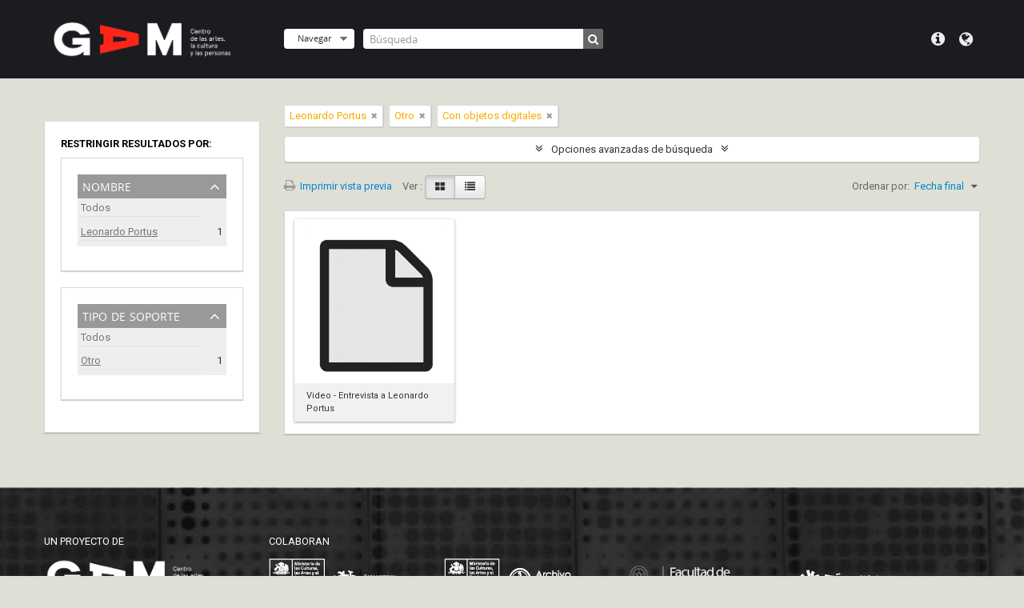

--- FILE ---
content_type: text/html; charset=utf-8
request_url: https://archivodigital.gam.cl/index.php/informationobject/browse?sort=endDate&names=1738&mediatypes=139&view=card&onlyMedia=1&topLod=0
body_size: 6913
content:
<!DOCTYPE html>
<html lang="es" dir="ltr">
  <head>
    <meta http-equiv="Content-Type" content="text/html; charset=utf-8" />
<meta http-equiv="X-Ua-Compatible" content="IE=edge,chrome=1" />
    <meta name="title" content="Archivo Digital GAM" />
<meta name="description" content="GAM | Centro de las artes, la cultura y las personas" />
<meta name="viewport" content="initial-scale=1.0, user-scalable=no" />
    <meta property="og:title" content="Archivo Digital GAM" />
	<meta property="og:type" content="website" />
	<meta property="og:url" content="https://archivodigital.gam.cl" />
	<meta property="og:image" content="/images/og-image.jpg" /> 
	<meta property="og:description" content="El Archivo Digital GAM provee libre acceso para consulta de archivos patrimoniales." /> 
    <title>Archivo Digital GAM</title>
    <link rel="shortcut icon" href="/images/favicon.png">
    <link href="/plugins/sfDrupalPlugin/vendor/drupal/misc/ui/ui.all.css" media="screen" rel="stylesheet" type="text/css" />
<link media="all" href="/plugins/arDominionPlugin/css/main.css" rel="stylesheet" type="text/css" />
<link media="all" href="/plugins/arDominionPlugin/css/gam.css" rel="stylesheet" type="text/css" />
            <script src="/vendor/jquery.js" type="text/javascript"></script>
<script src="/plugins/sfDrupalPlugin/vendor/drupal/misc/drupal.js" type="text/javascript"></script>
<script src="/vendor/yui/yahoo-dom-event/yahoo-dom-event.js" type="text/javascript"></script>
<script src="/vendor/yui/element/element-min.js" type="text/javascript"></script>
<script src="/vendor/yui/button/button-min.js" type="text/javascript"></script>
<script src="/vendor/yui/container/container_core-min.js" type="text/javascript"></script>
<script src="/vendor/yui/menu/menu-min.js" type="text/javascript"></script>
<script src="/vendor/modernizr.js" type="text/javascript"></script>
<script src="/vendor/jquery-ui.js" type="text/javascript"></script>
<script src="/vendor/jquery.ui.resizable.min.js" type="text/javascript"></script>
<script src="/vendor/jquery.expander.js" type="text/javascript"></script>
<script src="/vendor/jquery.masonry.js" type="text/javascript"></script>
<script src="/vendor/jquery.imagesloaded.js" type="text/javascript"></script>
<script src="/vendor/bootstrap/js/bootstrap.js" type="text/javascript"></script>
<script src="/vendor/URI.js" type="text/javascript"></script>
<script src="/vendor/meetselva/attrchange.js" type="text/javascript"></script>
<script src="/js/qubit.js" type="text/javascript"></script>
<script src="/js/treeView.js" type="text/javascript"></script>
<script src="/js/clipboard.js" type="text/javascript"></script>
<script src="/plugins/sfDrupalPlugin/vendor/drupal/misc/jquery.once.js" type="text/javascript"></script>
<script src="/plugins/sfDrupalPlugin/vendor/drupal/misc/ui/ui.datepicker.js" type="text/javascript"></script>
<script src="/vendor/yui/connection/connection-min.js" type="text/javascript"></script>
<script src="/vendor/yui/datasource/datasource-min.js" type="text/javascript"></script>
<script src="/vendor/yui/autocomplete/autocomplete-min.js" type="text/javascript"></script>
<script src="/js/autocomplete.js" type="text/javascript"></script>
<script src="/js/dominion.js" type="text/javascript"></script>
  <script type="text/javascript">
//<![CDATA[
jQuery.extend(Qubit, {"relativeUrlRoot":""});
//]]>
</script></head>
  <body class="yui-skin-sam informationobject browse">

    <header id="top-bar">
  <div class="container">
    <div class="row">
      <div class="span3">
                  <a id="logo" rel="home" href="/index.php/" title=""><img alt="AtoM" src="/images/logo.png" /></a>        
              </div>
      <div class="span9">
        <nav>
          
                      <div id="language-menu" data-toggle="tooltip" data-title="Idioma">

  <button class="top-item" data-toggle="dropdown" data-target="#" aria-expanded="false">Idioma</button>

  <div class="top-dropdown-container">

    <div class="top-dropdown-arrow">
      <div class="arrow"></div>
    </div>

    <div class="top-dropdown-header">
      <h2>Idioma</h2>
    </div>

    <div class="top-dropdown-body">
      <ul>
                  <li>
            <a href="/index.php/informationobject/browse?sf_culture=en&amp;sort=endDate&amp;names=1738&amp;mediatypes=139&amp;view=card&amp;onlyMedia=1&amp;topLod=0" title="English">English</a>          </li>
                  <li class="active">
            <a href="/index.php/informationobject/browse?sf_culture=es&amp;sort=endDate&amp;names=1738&amp;mediatypes=139&amp;view=card&amp;onlyMedia=1&amp;topLod=0" title="español">español</a>          </li>
              </ul>
    </div>

    <div class="top-dropdown-bottom"></div>

  </div>

</div>
                              <div id="quick-links-menu" data-toggle="tooltip" data-title="Menú">

  <button class="top-item" data-toggle="dropdown" data-target="#" aria-expanded="false">Menú</button>

  <div class="top-dropdown-container">

    <div class="top-dropdown-arrow">
      <div class="arrow"></div>
    </div>

    <div class="top-dropdown-header">
      <h2>Menú</h2>
    </div>

    <div class="top-dropdown-body">
      <ul>
                              <li><a href="/index.php/" title="Inicio">Inicio</a></li>
                                        <li><a href="https://gam.cl/" title="GAM">GAM</a></li>
                                        <li><a href="/index.php/acerca_de" title="Sobre este archivo">Sobre este archivo</a></li>
                                        <li><a href="/index.php/como_buscar" title="Cómo buscar">Cómo buscar</a></li>
                                                                              </ul>
    </div>

    <div class="top-dropdown-bottom"></div>

  </div>

</div>

                  </nav>
        <div id="search-bar">
          <div id="browse-menu">

  <button class="top-item top-dropdown" data-toggle="dropdown" data-target="#" aria-expanded="false">Navegar</button>

  <div class="top-dropdown-container top-dropdown-container-right">

    <div class="top-dropdown-arrow">
      <div class="arrow"></div>
    </div>

    <div class="top-dropdown-header">
      <h2>Navegar</h2>
    </div>

    <div class="top-dropdown-body">
      <ul>
        <li class="active leaf" id="node_browseInformationObjects"><a href="/index.php/informationobject/browse" title="Descripción archivística">Descripción archivística</a></li><li class="leaf" id="node_browseActors"><a href="/index.php/actor/browse" title="Registro de autoridad">Registro de autoridad</a></li><li class="leaf" id="node_browseRepositories"><a href="/index.php/repository/browse" title="Instituciones archivísticas">Instituciones archivísticas</a></li><li class="leaf" id="node_browseFunctions"><a href="/index.php/function/browse" title="Funciones">Funciones</a></li><li class="leaf" id="node_browseSubjects"><a href="/index.php/taxonomy/browse/id/35" title="Materias">Materias</a></li><li class="leaf" id="node_browseDigitalObjects"><a href="/index.php/informationobject/browse?view=card&amp;onlyMedia=1&amp;topLod=0" title="Objetos digitales">Objetos digitales</a></li><li class="leaf" id="node_browsePlaces"><a href="/index.php/taxonomy/browse/id/42" title="Lugares">Lugares</a></li>      </ul>
    </div>

    <div class="top-dropdown-bottom"></div>

  </div>

</div>
          <div id="search-form-wrapper" role="search">

  <h2>Búsqueda</h2>

  <form action="/index.php/informationobject/browse" data-autocomplete="/index.php/search/autocomplete" autocomplete="off">

    <input type="hidden" name="topLod" value="0"/>

          <input type="text" name="query" value="" placeholder="Búsqueda"/>
    
    <button><span>Búsqueda</span></button>

    <div id="search-realm" class="search-popover">

      
        <div>
          <label>
                          <input name="repos" type="radio" value checked="checked" data-placeholder="Búsqueda">
                        Búsqueda global          </label>
        </div>

        
        
      
      <div class="search-realm-advanced">
        <a href="/index.php/informationobject/browse?showAdvanced=1&topLod=0">
          Búsqueda avanzada&nbsp;&raquo;
        </a>
      </div>

    </div>

  </form>

</div>
        </div>
              </div>
    </div>
  </div>
</header>

        <!--GAM -->
    <div class="bloq-header"></div>
    <!--fin GAM-->
    <div id="wrapper" class="container" role="main">
      <a href="https://www.gam.cl/" class="btn-gam">
        <img src="/images/btn-gam.svg">
      </a>
      
              <div class="row row-title">
        <div class="span12"><h1 class="title-home">Archivo de<br>Arte y Arquitectura<br><strong>UNCTAD III</strong>
          <!--?//php include_slot('title') ?--></h1></div>
      </div>
      <div class="row">
        <div class="span3">
          <div id="sidebar">

            
    <section id="facets">

      <div class="visible-phone facets-header">
        <a class="x-btn btn-wide">
          <i class="fa fa-filter"></i>
          Filtros        </a>
      </div>

      <div class="content">

        
        <h2>Restringir resultados por:</h2>

        
        
                          
        
        
      <section class="facet open">
  
    <div class="facet-header">
              <h3><a href="#" aria-expanded="true">Nombre</a></h3>
          </div>

    <div class="facet-body" id="#facet-names">

      
      <ul>

                  <li>
                  <a title="" href="/index.php/informationobject/browse?sort=endDate&amp;mediatypes=139&amp;view=card&amp;onlyMedia=1&amp;topLod=0">Todos</a>          </li>

                  <li class="active">
            <a title="" href="/index.php/informationobject/browse?names=&amp;sort=endDate&amp;mediatypes=139&amp;view=card&amp;onlyMedia=1&amp;topLod=0">Leonardo Portus<span>, 1 resultados</span></a>            <span class="facet-count" aria-hidden="true">1</span>
          </li>
        
      </ul>

    </div>

  </section>


        
        
        
        
        
      <section class="facet open">
  
    <div class="facet-header">
              <h3><a href="#" aria-expanded="true">Tipo de soporte</a></h3>
          </div>

    <div class="facet-body" id="#facet-mediaTypes">

      
      <ul>

                  <li>
                  <a title="" href="/index.php/informationobject/browse?sort=endDate&amp;names=1738&amp;view=card&amp;onlyMedia=1&amp;topLod=0">Todos</a>          </li>

                  <li class="active">
            <a title="" href="/index.php/informationobject/browse?mediatypes=&amp;sort=endDate&amp;names=1738&amp;view=card&amp;onlyMedia=1&amp;topLod=0">Otro<span>, 1 resultados</span></a>            <span class="facet-count" aria-hidden="true">1</span>
          </li>
        
      </ul>

    </div>

  </section>


      </div>

    </section>

  
          </div>

        </div>

        <div class="span9">

          <div id="main-column">

              
  <section class="header-options">

    
    
    
          <span class="search-filter">
        Leonardo Portus                        <a href="/index.php/informationobject/browse?sort=endDate&mediatypes=139&view=card&onlyMedia=1&topLod=0" class="remove-filter"><i class="fa fa-times"></i></a>
      </span>
    
    
    
    
          <span class="search-filter">
        Otro                        <a href="/index.php/informationobject/browse?sort=endDate&names=1738&view=card&onlyMedia=1&topLod=0" class="remove-filter"><i class="fa fa-times"></i></a>
      </span>
    
    
    
          <span class="search-filter">
                  Con objetos digitales                                <a href="/index.php/informationobject/browse?sort=endDate&names=1738&mediatypes=139&view=card&topLod=0" class="remove-filter"><i class="fa fa-times"></i></a>
      </span>
    
    
    
    
    
      </section>


            
  <section class="advanced-search-section">

  <a href="#" class="advanced-search-toggle " aria-expanded="false">Opciones avanzadas de búsqueda</a>

  <div class="advanced-search animateNicely" style="display: none;">

    <form name="advanced-search-form" method="get" action="/index.php/informationobject/browse">
      <input type="hidden" name="showAdvanced" value="1"/>

              <input type="hidden" name="sort" value="endDate"/>
              <input type="hidden" name="names" value="1738"/>
              <input type="hidden" name="mediatypes" value="139"/>
              <input type="hidden" name="view" value="card"/>
      
      <p>Encontrar resultados con :</p>

      <div class="criteria">

        
          
        
        
        <div class="criterion">

          <select class="boolean" name="so0">
            <option value="and">y</option>
            <option value="or">o</option>
            <option value="not">no</option>
          </select>

          <input class="query" type="text" placeholder="Búsqueda" name="sq0"/>

          <span>en</span>

          <select class="field" name="sf0">
            <option value="">Cualquier campo</option>
            <option value="title">Título</option>
                          <option value="archivalHistory">Historia archivística</option>
                        <option value="scopeAndContent">Alcance y contenido</option>
            <option value="extentAndMedium">Volumen y soporte</option>
            <option value="subject">Puntos de acceso por materia</option>
            <option value="name">Puntos de acceso por autoridad</option>
            <option value="place">Puntos de acceso por lugar</option>
            <option value="genre">Tipo de puntos de acceso</option>
            <option value="identifier">Identificador</option>
            <option value="referenceCode">Código de referencia</option>
            <option value="digitalObjectTranscript">Digital object text</option>
            <option value="findingAidTranscript">Finding aid text</option>
            <option value="allExceptFindingAidTranscript">Any field except finding aid text</option>
          </select>

          <a href="#" class="delete-criterion"><i class="fa fa-times"></i></a>

        </div>

        <div class="add-new-criteria">
          <div class="btn-group">
            <a class="btn dropdown-toggle" data-toggle="dropdown" href="#">
              Añadir nuevo criterio<span class="caret"></span>
            </a>
            <ul class="dropdown-menu">
              <li><a href="#" id="add-criterion-and">Y</a></li>
              <li><a href="#" id="add-criterion-or">O</a></li>
              <li><a href="#" id="add-criterion-not">No</a></li>
            </ul>
          </div>
        </div>

      </div>

      <p>Limitar resultados por :</p>

      <div class="criteria">

                  <div class="filter-row">
            <div class="filter">
              <div class="form-item form-item-repos">
  <label for="repos">Institución archivística</label>
  <select name="repos" id="repos">
<option value="" selected="selected"></option>
<option value="747">Archivo de Arte y Arquitectura de la UNCTAD III</option>
</select>
  
</div>
            </div>
          </div>
        
        <div class="filter-row">
          <div class="filter">
            <label for="collection">Descripción raíz</label>            <select name="collection" class="form-autocomplete" id="collection">

</select>            <input class="list" type="hidden" value="/index.php/informationobject/autocomplete?parent=1&filterDrafts=1"/>
          </div>
        </div>

      </div>

      <p>Filtrar resultados por :</p>

      <div class="criteria">

        <div class="filter-row triple">

          <div class="filter-left">
            <div class="form-item form-item-levels">
  <label for="levels">Nivel de descripción</label>
  <select name="levels" id="levels">
<option value="" selected="selected"></option>
<option value="229">Colección</option>
<option value="227">Fondo</option>
<option value="290">Parte</option>
<option value="230">Serie</option>
<option value="228">Subfondo</option>
<option value="231">Subserie</option>
<option value="12257">Textos</option>
<option value="3949">UDC</option>
<option value="3948">UDS</option>
<option value="232">Unidad documental compuesta</option>
<option value="233">Unidad documental simple</option>
</select>
  
</div>
          </div>

          <div class="filter-center">
            <div class="form-item form-item-onlyMedia">
  <label for="onlyMedia">Objeto digital disponibles</label>
  <select name="onlyMedia" id="onlyMedia">
<option value=""></option>
<option value="1" selected="selected">Sí</option>
<option value="0">No</option>
</select>
  
</div>
          </div>

          <div class="filter-right">
            <div class="form-item form-item-findingAidStatus">
  <label for="findingAidStatus">Instrumento de descripción</label>
  <select name="findingAidStatus" id="findingAidStatus">
<option value="" selected="selected"></option>
<option value="yes">Sí</option>
<option value="no">No</option>
<option value="generated">Generated</option>
<option value="uploaded">Cargado</option>
</select>
  
</div>
          </div>

        </div>

                
                  <div class="filter-row">

                          <div class="filter-left">
                <div class="form-item form-item-copyrightStatus">
  <label for="copyrightStatus">Régimen de derechos de autor</label>
  <select name="copyrightStatus" id="copyrightStatus">
<option value="" selected="selected"></option>
<option value="341">Bajo derechos de autor</option>
<option value="343">Desconocido</option>
<option value="342">Dominio público</option>
</select>
  
</div>
              </div>
            
                          <div class="filter-right">
                <div class="form-item form-item-materialType">
  <label for="materialType">Tipo general de material</label>
  <select name="materialType" id="materialType">
<option value="" selected="selected"></option>
<option value="267">Dibujo arquitectónico</option>
<option value="275">Dibujo técnico</option>
<option value="273">Documento filatélico</option>
<option value="276">Documento textual</option>
<option value="268">Material cartográfico</option>
<option value="269">Material gráfico</option>
<option value="270">Moviendo imágenes</option>
<option value="272">Objeto</option>
<option value="274">Registro sonoro</option>
<option value="271">Soportes múltiples</option>
</select>
  
</div>
              </div>
            
          </div>
        
        <div class="filter-row">

          <div class="lod-filter">
            <label>
              <input type="radio" name="topLod" value="1" >
              Descripciones de máximo nivel            </label>
            <label>
              <input type="radio" name="topLod" value="0" checked>
              Todas las descripciones            </label>
          </div>

        </div>

      </div>

      <p>Filtrar por rango de fecha :</p>

      <div class="criteria">

        <div class="filter-row">

          <div class="start-date">
            <div class="form-item form-item-startDate">
  <label for="startDate">Inicio</label>
  <input placeholder="YYYY-MM-DD" type="text" name="startDate" id="startDate" />
  
</div>
          </div>

          <div class="end-date">
            <div class="form-item form-item-endDate">
  <label for="endDate">Fin</label>
  <input placeholder="YYYY-MM-DD" type="text" name="endDate" id="endDate" />
  
</div>
          </div>

          <div class="date-type">
            <label>
              <input type="radio" name="rangeType" value="inclusive" checked>
              Superposición            </label>
            <label>
              <input type="radio" name="rangeType" value="exact" >
              Exacto            </label>
          </div>

          <a href="#" class="date-range-help-icon" aria-expanded="false"><i class="fa fa-question-circle"></i></a>

        </div>

        <div class="alert alert-info date-range-help animateNicely">
          Use these options to specify how the date range returns results. "Exact" means that the start and end dates of descriptions returned must fall entirely within the date range entered. "Overlapping" means that any description whose start or end dates touch or overlap the target date range will be returned.        </div>

      </div>

      <section class="actions">
        <input type="submit" class="c-btn c-btn-submit" value="Búsqueda"/>
        <input type="button" class="reset c-btn c-btn-delete" value="Reiniciar"/>
      </section>

    </form>

  </div>

</section>

  
    <section class="browse-options">
      <a  href="/index.php/informationobject/browse?sort=endDate&names=1738&mediatypes=139&view=card&onlyMedia=1&topLod=0&media=print">
  <i class="fa fa-print"></i>
  Imprimir vista previa</a>

      
      <span>
        <span class="view-header-label">Ver :</span>

<div class="btn-group">
  <a class="btn fa fa-th-large active" href="/index.php/informationobject/browse?view=card&amp;sort=endDate&amp;names=1738&amp;mediatypes=139&amp;onlyMedia=1&amp;topLod=0" title=" "> </a>
  <a class="btn fa fa-list " href="/index.php/informationobject/browse?view=table&amp;sort=endDate&amp;names=1738&amp;mediatypes=139&amp;onlyMedia=1&amp;topLod=0" title=" "> </a></div>
      </span>

      <div id="sort-header">
  <div class="sort-options">

    <label>Ordenar por:</label>

    <div class="dropdown">

      <div class="dropdown-selected">
                                  <span>Fecha final</span>
                  
      </div>

      <ul class="dropdown-options">

        <span class="pointer"></span>

                  <li>
                        <a href="/index.php/informationobject/browse?sort=lastUpdated&names=1738&mediatypes=139&view=card&onlyMedia=1&topLod=0" data-order="lastUpdated">
              <span>Más reciente</span>
            </a>
          </li>
                  <li>
                        <a href="/index.php/informationobject/browse?sort=alphabetic&names=1738&mediatypes=139&view=card&onlyMedia=1&topLod=0" data-order="alphabetic">
              <span>Alfabético</span>
            </a>
          </li>
                  <li>
                        <a href="/index.php/informationobject/browse?sort=relevance&names=1738&mediatypes=139&view=card&onlyMedia=1&topLod=0" data-order="relevance">
              <span>Relevancia</span>
            </a>
          </li>
                  <li>
                        <a href="/index.php/informationobject/browse?sort=identifier&names=1738&mediatypes=139&view=card&onlyMedia=1&topLod=0" data-order="identifier">
              <span>Identificador</span>
            </a>
          </li>
                  <li>
                        <a href="/index.php/informationobject/browse?sort=referenceCode&names=1738&mediatypes=139&view=card&onlyMedia=1&topLod=0" data-order="referenceCode">
              <span>Código de referencia</span>
            </a>
          </li>
                  <li>
                        <a href="/index.php/informationobject/browse?sort=startDate&names=1738&mediatypes=139&view=card&onlyMedia=1&topLod=0" data-order="startDate">
              <span>Fecha de inicio</span>
            </a>
          </li>
              </ul>
    </div>
  </div>
</div>
    </section>

    <div id="content" class="browse-content">
      
              <section class="masonry browse-masonry">

          
          <div class="brick">
    
      <a href="/index.php/video-entrevista-a-leonardo-portus">
        
          <a href="/index.php/video-entrevista-a-leonardo-portus" title=""><img alt="Video - Entrevista a Leonardo Portus" src="/images/generic-icons/blank.png" /></a>
              </a>

      <div class="bottom">
        <button class="clipboard repository-or-digital-obj-browse"
  data-clipboard-url="/index.php/user/clipboardToggleSlug"
  data-clipboard-slug="video-entrevista-a-leonardo-portus"
  data-toggle="tooltip"  data-title="Añadir al portapapeles"
  data-alt-title="Eliminar del portapapeles">
  Añadir al portapapeles</button>
Video - Entrevista a Leonardo Portus      </div>
    </div>
  
</section>
          </div>

  

                  
          </div>

        </div>

      </div>

    </div>
        <footer>
<!-- GAM footer -->
      <div class="container">
        <div class="bloq-footer-container">
          <div class="bloq-logo-footer">
              <h4>Un proyecto de</h4>
              <div class="item-bloq-logo">
                <a href="https://gam.cl/" target="_blank"><img src="/images/logo-gam-footer.png"></a>
              </div>
              <div class="item-footer-contacto desktop-css">
                <h4>Dudas y consultas</h4>
                <p>Escríbanos a <a href="mailto:archivodigital@gam.cl" class="btn-footer">archivodigital@gam.cl</a></p>
              </div>
          </div>
          <div class="bloq-left-footer">
              <h4>Colaboran</h4>
              <div class="bloq-logos">
                <div class="item-bloq-logo">
                  <a href="https://www.bibliotecanacional.gob.cl/" target="_blank"><img src="/images/logo-bn-2.png"></a>
                </div>
                <div class="item-bloq-logo">
                  <a href="https://archivonacional.gob.cl/" target="_blank"><img src="/images/logo-archivo-nacional.png"></a>
                </div>
                <div class="item-bloq-logo">
                  <a href="https://campuscreativo.cl/carreras/arquitectura/" target="_blank"><img src="/images/logo-unab-fac.png"></a>
                </div>
                <div class="item-bloq-logo">
                  <a href="https://www.facebook.com/fundacion.felixmaruenda/" target="_blank"><img src="/images/logo-felix-m.png"></a>
                </div>
                <div class="item-bloq-logo">
                  <a href="https://fundacionsalvadorallende.cl/" target="_blank"><img src="/images/logo-FSA.png"></a>
                </div>
                <div class="item-bloq-logo">
                  <a href="https://mssa.cl/" target="_blank"><img src="/images/logo-museo-sol-sa.png"></a>
                </div>
                <div class="item-bloq-logo">
                  <a href="https://archivoguillernonunez.cl/" target="_blank"><img src="/images/logo-guillermo-nunez.png"></a>
                </div>
              </div>
          </div>
          <div class="bloq-bottom">
              <div class="item-footer-contacto mobile-css">
                <h4>Dudas y consultas</h4>
                <p>Escríbanos a <a href="mailto:archivodigital@gam.cl" class="btn-footer">archivodigital@gam.cl</a></p>
              </div>
                            <a href="/user/login" class="btn-login">Administración</a>
                        </div>
       </div>
     </div>
<!--GAM -->

  
  
  <div id="print-date">
    Imprimido: 2026-01-23  </div>

</footer>

  <script type="text/javascript">
    var _gaq = _gaq || [];
    _gaq.push(['_setAccount', 'UA-167962305-1']);
    _gaq.push(['_trackPageview']);
        (function() {
      var ga = document.createElement('script'); ga.type = 'text/javascript'; ga.async = true;
      ga.src = ('https:' == document.location.protocol ? 'https://ssl' : 'http://www') + '.google-analytics.com/ga.js';
      var s = document.getElementsByTagName('script')[0]; s.parentNode.insertBefore(ga, s);
    })();
  </script>
  </body>
</html>
